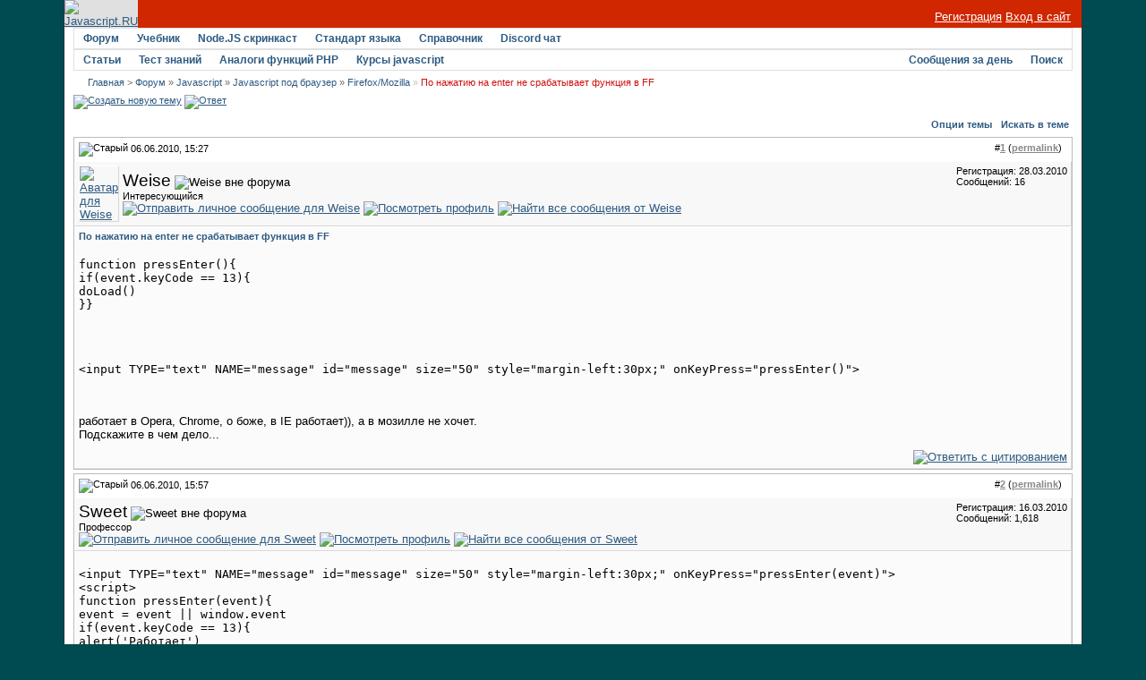

--- FILE ---
content_type: text/html; charset=utf-8
request_url: https://javascript.ru/forum/css-html-firefox-mizilla/9800-po-nazhatiyu-na-enter-ne-srabatyvaet-funkciya-v-ff.html
body_size: 9404
content:
<!DOCTYPE html PUBLIC "-//W3C//DTD XHTML 1.0 Transitional//EN" "http://www.w3.org/TR/xhtml1/DTD/xhtml1-transitional.dtd">
<html xmlns="http://www.w3.org/1999/xhtml" dir="ltr" lang="ru">
<head>
<base href="https://javascript.ru/forum/" />
	
<meta name="keywords" content="По,нажатию,на,enter,не,срабатывает,функция,в,FF,По нажатию на enter не срабатывает функция в FF, " />
<meta name="description" content="function pressEnter(){ if(event.keyCode == 13){ doLoad() }} &lt;input TYPE= text NAME= message id= message size= 50 style= margin-left:30px;" />


<link rel="stylesheet" type="text/css" href="https://javascript.ru/forum/clientscript/vbulletin_css/style-97d6914a-00003.css" id="vbulletin_css" />





 


<script type="text/javascript" src="/misc/forum.js"></script>



<!--
<script async src="https://pagead2.googlesyndication.com/pagead/js/adsbygoogle.js?client=ca-pub-6204518652652613"
     crossorigin="anonymous"></script>
-->

<!--
<script type="text/javascript" src="/modules/syntaxhighlighter/sh/scripts/shCore.js"></script>
<script type="text/javascript" src="/modules/syntaxhighlighter/sh/scripts/shBrushCss.js"></script>
<script type="text/javascript" src="/modules/syntaxhighlighter/sh/scripts/shBrushJava.js"></script>
<script type="text/javascript" src="/modules/syntaxhighlighter/sh/scripts/shBrushJScript.js"></script>
<script type="text/javascript" src="/modules/syntaxhighlighter/sh/scripts/shBrushPhp.js"></script>
<script type="text/javascript" src="/modules/syntaxhighlighter/sh/scripts/shBrushPlain.js"></script>
<script type="text/javascript" src="/modules/syntaxhighlighter/sh/scripts/shBrushPython.js"></script>
<script type="text/javascript" src="/modules/syntaxhighlighter/sh/scripts/shBrushXml.js"></script>
<script type="text/javascript" src="/modules/syntaxhighlighter/sh/scripts/shBrushRuby.js"></script>
<script type="text/javascript" src="/modules/syntaxhighlighter/sh/scripts/shBrushErlang.js"></script>
<script type="text/javascript" src="/modules/syntaxhighlighter/sh/scripts/shBrushAS3.js"></script>
-->

<script type="text/javascript" src="/modules/syntaxhighlighter/sh/scripts/syntaxhighlighter.min.js"></script>
<script type="text/javascript">
  $(function() { SyntaxHighlighter.highlight() })
  </script>

<style type="text/css" media="all">@import "/modules/syntaxhighlighter/sh/styles/shCore.css";</style>
<style type="text/css" media="all">@import "/modules/syntaxhighlighter/sh/styles/shThemeDefault.css";</style>
<style type="text/css" media="all">@import "/themes/defaultangy/jquery.alerts.css";</style>

<script type="text/javascript"><!-- // hide from W3C validator

var SESSIONURL = "s=621278396142197da8dba46c1b738753&";
var IMGDIR_MISC = "/forum/images/ca_serenity/misc";
var vb_disable_ajax = parseInt("0", 10);
// --></script>


<link rel="alternate" type="application/rss+xml" title="Javascript-форум RSS Feed" href="https://javascript.ru/forum/external.php?type=RSS2" />

<link rel="alternate" type="application/rss+xml" title="Javascript-форум - Firefox/Mozilla - RSS Feed" href="https://javascript.ru/forum/external.php?type=RSS2&amp;forumids=32" />


<script>
window._gaq =  []
_gaq.push(['_setAccount', 'UA-2056213-10']);
_gaq.push(["_addOrganic", "go.mail.ru","q"])
_gaq.push(["_addOrganic", "nova.rambler.ru","query"])
_gaq.push(["_addOrganic", "nigma.ru", "s"])
_gaq.push(["_addOrganic", "blogs.yandex.ru", "text", true])
_gaq.push(["_addOrganic", "webalta.ru", "q"])
_gaq.push(["_addOrganic", "aport.ru", "r"])
_gaq.push(["_addOrganic", "akavita.by", "z"])
_gaq.push(["_addOrganic", "meta.ua", "q"])
_gaq.push(["_addOrganic", "bigmir.net", "q"])
_gaq.push(["_addOrganic", "tut.by", "query"])
_gaq.push(["_addOrganic", "all.by", "query"])
_gaq.push(["_addOrganic", "i.ua", "q"])
_gaq.push(["_addOrganic", "online.ua", "q"])
_gaq.push(["_addOrganic", "a.ua", "s"])
_gaq.push(["_addOrganic", "ukr.net", "search_query"])
_gaq.push(["_addOrganic", "search.com.ua", "q"])
_gaq.push(["_addOrganic", "search.ua", "query"])
_gaq.push(["_addOrganic", "poisk.ru", "text"])
_gaq.push(["_addOrganic", "km.ru", "sq"])
_gaq.push(["_addOrganic", "liveinternet.ru", "ask"])
_gaq.push(["_addOrganic", "quintura.ru", "request"])
_gaq.push(["_addOrganic", "search.qip.ru","query"])
_gaq.push(["_addOrganic", "gde.ru","keywords"])
_gaq.push(["_addOrganic", "search.ukr.net","search_query"])
_gaq.push(["_addOrganic", "gogo.ru","q"])
_gaq.push(['_trackPageview']);
_gaq.push(['_trackPageLoadTime']);
</script>

<script type="text/javascript">
var ga = document.createElement('script')
ga.src = location.protocol+'//www.google-analytics.com/ga.js'
ga.async = true
document.getElementsByTagName('head')[0].appendChild(ga)
</script>

	<title>По нажатию на enter не срабатывает функция в FF - Javascript-форум</title>
	<script type="text/javascript" src="https://javascript.ru/forum/clientscript/vbulletin_post_loader.js?v=367"></script>
</head>
<body onload="">
<div id="wrapper">
<a name="top"></a>
<table width="960" cellpadding="0" cellspacing="0" align="center" id="maintable">
<tr>
	<td id="maintable-first">

<!-- header table --><table border="0" cellspacing="0" cellpadding="0" class="header-table" width="100%">
	<tr>
		<td align="left"><a href="/"><img src="/forum/images/ca_serenity/misc/logo.gif" border="0" alt="Javascript.RU" /></a></td>
		<td align="right" valign="bottom" width="100%" nowrap="nowrap" class="header-table-login">

		
                <a href="/forum/register.php" style="color:white">Регистрация</a> <a href="/forum/clogin.php" style="color:white">Вход в сайт</a>
			

		</td>
	</tr>
	</table><!-- / header table --></td>
</tr>
<tr>
	<td class="maintable-content"><!-- content table --><table border="0" width="100%" cellpadding="0" cellspacing="0" align="center">
<tr>
	<td class="content-row">

<!-- nav buttons bar -->
<table border="0" width="100%" cellpadding="0" cellspacing="0" align="center">
<tr>
	<td class="navbar-row" align="center"><table cellspacing="0" width="100%" align="center" class="navbar-row-table">
	<tr align="center" class="vbmenu_dark">


<td class="vbmenu_control"><h1><a href="/forum/">Форум</a></h1>
</td>

<td class="vbmenu_control"><a href="https://learn.javascript.ru/">Учебник</a>
</td>


<td class="vbmenu_control"><a href="https://learn.javascript.ru/nodejs-screencast">Node.JS скринкаст</a>
</td>


<td class="vbmenu_control"><a href="http://es5.javascript.ru">Стандарт языка</a>
</td>

<td class="vbmenu_control"><h1><a href="/manual">Справочник</a></h1>
</td>

<td class="vbmenu_control"><h1><a href="https://discord.gg/X8yWNWpTQs">Discord чат</a></h1>
</td>


		
		<td width="100%">&nbsp;</td>
		


</tr>
</table>
<table cellspacing="0" width="100%" align="center" class="navbar-row-table">
<tr align="center" class="vbmenu_dark">


<td class="vbmenu_control"><a href="/doctree">Статьи</a>
</td>

<td class="vbmenu_control"><a href="https://learn.javascript.ru/quiz">Тест знаний</a>
</td>


<td class="vbmenu_control"><a href="/php">Аналоги функций PHP</a>
</td>


<!--
<td class="vbmenu_control"><a href="http://chat.mibbit.com/?server=utf8.rusnet.org.ru:7770&channel=%23javascript&nick=JsGuest">Онлайн-чат</a>
</td>
-->


<td class="vbmenu_control"><h1><a href="/courses" ><span>Курсы javascript</span></a>
</h1></td>

<!--
<td class="vbmenu_control"><h1><a href="/ajax">AJAX</a></h1>
</td>
-->

<td width="100%">&nbsp;</td>

 

				
			
				
				<td class="vbmenu_control"><a href="/forum/search.php?do=getdaily" accesskey="2">Сообщения за день</a></td>
				
				<td id="navbar_search" class="vbmenu_control"><a href="/forum/search.php" accesskey="4" rel="nofollow">Поиск</a> <script type="text/javascript"> vbmenu_register("navbar_search"); </script></td>
			
			
		

		
	</tr>
	</table></td>
</tr>
</table>
<!-- content table -->
<!-- open content container -->
<table border="0" width="100%" cellpadding="0" cellspacing="0" align="center">
<tr>
	<td class="content-row" valign="top">




<!--noindex-->
<!-- NAVBAR POPUP MENUS -->
	
	
	<!-- header quick search form -->
	<div class="vbmenu_popup" id="navbar_search_menu" style="display:none">
		<table cellpadding="4" cellspacing="1" border="0">
		<tr>
			<td class="thead">Поиск по форуму</td>
		</tr>
		<tr>
			<td class="vbmenu_option" title="nohilite">
				<form action="/forum/search.php?do=process" method="post">
					<input type="hidden" name="do" value="process" />
					<input type="hidden" name="quicksearch" value="1" />
					<input type="hidden" name="childforums" value="1" />
					<input type="hidden" name="exactname" value="1" />
					<input type="hidden" name="s" value="621278396142197da8dba46c1b738753" />
					<div><input type="text" class="bginput" name="query" size="25" tabindex="1001" /><input type="submit" class="button" value="Вперёд" tabindex="1004" /></div>
					<div style="margin-top:4px">
						<label for="rb_nb_sp0"><input type="radio" name="showposts" value="0" id="rb_nb_sp0" tabindex="1002" checked="checked" />Отображать темы</label>
						&nbsp;
						<label for="rb_nb_sp1"><input type="radio" name="showposts" value="1" id="rb_nb_sp1" tabindex="1003" />Отображать сообщения</label>
					</div>					
				</form>
			</td>
		</tr>
		<tr>
			<td class="vbmenu_option"><a href="/forum/search.php" accesskey="4" rel="nofollow">Расширенный поиск</a></td>
		</tr>
		
		</table>
	</div>
	<!-- / header quick search form -->
	

	
<!-- / NAVBAR POPUP MENUS -->

<!-- PAGENAV POPUP -->

	<div class="vbmenu_popup" id="pagenav_menu" style="display:none">
		<table cellpadding="4" cellspacing="1" border="0">
		<tr>
			<td class="thead" nowrap="nowrap">К странице...</td>
		</tr>
		<tr>
			<td class="vbmenu_option" title="nohilite">
			<form action="https://javascript.ru/forum/" method="get" onsubmit="return this.gotopage()" id="pagenav_form">
				<input type="text" class="bginput" id="pagenav_itxt" style="font-size:11px" size="4" />
				<input type="button" class="button" id="pagenav_ibtn" value="Вперёд" />
			</form>
			</td>
		</tr>
		</table>
	</div>

<!-- / PAGENAV POPUP -->
<!--/noindex-->


<!-- trade-links -->




<!-- breadcrumb -->
<div id="navbar-row">

	<div class="navbar navbar-top"><a href="https://javascript.ru/" accesskey="1">Главная</a> 


 <span class="navbar">&gt; <a href="https://javascript.ru/forum/" accesskey="1">Форум</a></span>


	<span class="navbar">&raquo; <a href="https://javascript.ru/forum/javascript/">Javascript</a></span>


	<span class="navbar">&raquo; <a href="https://javascript.ru/forum/css-html/">Javascript под  браузер</a></span>


	<span class="navbar">&raquo; <a href="https://javascript.ru/forum/css-html-firefox-mizilla/">Firefox/Mozilla</a></span>

 &raquo;
<strong>
	По нажатию на enter не срабатывает функция в FF

</strong>

</div>

</div>
<br class="spacer8" />



<!-- / breadcrumb -->

<!-- pm notification -->

<!-- / pm notification -->





<!-- // Start Welcome Headers // -->
<!-- google_ad_section_start(weight=ignore) -->

<!-- google_ad_section_end -->
<!-- // End Welcome Headers // -->

	



<a name="poststop" id="poststop"></a>





<!-- controls above postbits -->
<table cellpadding="0" cellspacing="0" border="0" width="100%" style="margin-bottom:3px">
<tr valign="bottom">
	
		<td class="smallfont">


<a href="https://javascript.ru/forum/newthread.php?do=newthread&amp;f=32" rel="nofollow"><img src="/forum/images/ca_serenity/buttons/newthread.gif" alt="Создать новую тему" border="0" /></a>

<a href="https://javascript.ru/forum/newreply.php?do=newreply&amp;noquote=1&amp;p=58113" rel="nofollow"><img src="/forum/images/ca_serenity/buttons/reply.gif" alt="Ответ" border="0" /></a>


</td>
	
	
</tr>
</table>
<!-- / controls above postbits -->

<!-- toolbar -->
<table class="tcat-rounded" cellpadding="0" cellspacing="0" border="0" width="100%" align="center">
	<tr>
		<td width="25" class="tcat-rounded-left"><img src="https://javascript.ru/forum/images/ca_serenity/misc/spacer.gif" width="25" height="27" border="0" alt="" /></td>

	<td class="tcat" width="100%">
		<div class="smallfont">
		
		&nbsp;
		</div>
	</td>
	<td class="vbmenu_control" id="threadtools" nowrap="nowrap">
		<a rel="nofollow" href="https://javascript.ru/forum/css-html-firefox-mizilla/9800-po-nazhatiyu-na-enter-ne-srabatyvaet-funkciya-v-ff.html?nojs=1#goto_threadtools">Опции темы</a>
		<script type="text/javascript"> vbmenu_register("threadtools"); </script>
	</td>
	
		<td class="vbmenu_control" id="threadsearch" nowrap="nowrap">
			<a rel="nofollow" href="https://javascript.ru/forum/css-html-firefox-mizilla/9800-po-nazhatiyu-na-enter-ne-srabatyvaet-funkciya-v-ff.html?nojs=1#goto_threadsearch">Искать в теме</a>
			<script type="text/javascript"> vbmenu_register("threadsearch"); </script>
		</td>
	
	
	

		<td width="10" class="tcat-rounded-right"><img src="https://javascript.ru/forum/images/ca_serenity/misc/spacer.gif" width="10" height="27" border="0" alt="" /></td>
	</tr>
</table>
<!-- / toolbar -->



<!-- end content table -->
	</td>
</tr>
</table>
<!-- / close content container -->
<!-- / end content table -->





<div id="posts"><!-- post #58113 -->

	<!-- open content container -->
<table border="0" width="100%" cellpadding="0" cellspacing="0" align="center">
<tr>
	<td class="content-row" valign="top">

	<div id="edit58113" style="padding:0px 0px 4px 0px">
	<!-- this is not the last post shown on the page -->	



<table class="tborder" width="100%" id="post58113" cellpadding="4" cellspacing="0" border="0" align="center">
<tr>
	<td class="thead" >
		<div class="normal" style="float:right">
			&nbsp;
			#<a href="https://javascript.ru/forum/58113-post1.html" target="new"  id="postcount58113" name="1"><strong>1</strong></a> (<b><a href="/forum/css-html-firefox-mizilla/9800-po-nazhatiyu-na-enter-ne-srabatyvaet-funkciya-v-ff.html#post58113" title="Link to this Post">permalink</a></b>) &nbsp;
			
		</div>
		
		<div class="normal">
			<!-- status icon and date -->
			<a name="post58113"><img class="inlineimg" src="/forum/images/ca_serenity/statusicon/post_old.gif" alt="Старый" border="0" /></a>


			
				06.06.2010, 15:27
			
			
			<!-- / status icon and date -->
		</div>
	</td>
</tr>
<tr>
	<td class="alt2" style="padding:0px">
		<!-- user info -->
		<table cellpadding="0" cellspacing="4" border="0" width="100%">
		<tr>
			<td class="alt2"><a rel="nofollow" href="https://javascript.ru/forum/members/6577-weise/"><img src="https://javascript.ru/forum/image.php?u=6577&amp;dateline=1269787049" width="80" height="80" alt="Аватар для Weise" border="0" /></a></td>
			<td nowrap="nowrap">
			
				<div>
					


  <a class="bigusername">Weise</a>
                


					
					<img class="inlineimg" src="/forum/images/ca_serenity/statusicon/user_offline.gif" alt="Weise вне форума" border="0" />




					
				</div>
				
				<div class="smallfont">Интересующийся</div>
				
				
				
				





	


<a href="https://javascript.ru/forum/private.php?do=newpm&amp;u=6577" rel="nofollow">
<img title="Отправить личное сообщение для Weise"
alt="Отправить личное сообщение для Weise" border="0" src="/forum/images/ca_serenity/buttons/sendpm_blue.gif"/></a>



<a href="https://javascript.ru/forum/members/6577-weise/" rel="nofollow">
<img title="Посмотреть профиль" alt="Посмотреть профиль" src="/forum/images/ca_serenity/buttons/profile_blue.gif" border="0"/></a>





<a href="https://javascript.ru/forum/search.php?do=finduser&amp;u=6577" rel="nofollow"><img title="Найти все сообщения от Weise"
alt="Найти все сообщения от Weise" border="0" src="/forum/images/ca_serenity/buttons/find_blue.gif"/></a>



			</td>
			<td width="100%">&nbsp;</td>
			<td valign="top" nowrap="nowrap">
				
				<div class="smallfont">
					<div>Регистрация: 28.03.2010</div>
					
					
					<div>
						Сообщений: 16
					</div>
					

					

<br/>

			
<div>
		
</div>
		</div>

		

			</td>
		</tr>
		</table>
		<!-- / user info -->
	</td>
</tr>
<tr>
	<td class="alt1" id="td_post_58113">
	<!-- message, attachments, sig -->
	
		

		
			<!-- icon and title -->
			<div class="smallfont post-title">
				<strong>По нажатию на enter не срабатывает функция в FF</strong>
			</div>
			<!-- / icon and title -->
		
		
		<!-- message -->
		<div id="post_message_58113"><pre class="source brush:js">
function pressEnter(){
if(event.keyCode == 13){
doLoad()
}}
</pre><br />
<br />
<pre class="source brush:html;light:true">
&lt;input TYPE="text" NAME="message" id="message" size="50" style="margin-left:30px;" onKeyPress="pressEnter()"&gt;
</pre><br />
<br />
работает в Opera, Chrome, о боже, в IE работает)), а в мозилле не хочет.<br />
Подскажите в чем дело...</div>
		<!-- / message -->
	
		
		
		

		

		

		
	
		<div style="margin-top: 10px" align="right" class="post-bottom">
			
			
	
			
			<!-- controls -->
			
			
			
				<a href="https://javascript.ru/forum/newreply.php?do=newreply&amp;p=58113" rel="nofollow"><img src="/forum/images/ca_serenity/buttons/quote.gif" alt="Ответить с цитированием" border="0" /></a>
			



			
			
			
			
			
				
			
			
			<!-- / controls -->
		</div>
		
	<!-- message, attachments, sig -->
	
	</td>
</tr>
</table>





	</div>
		</td>
</tr>
</table>
<!-- / close content container -->

<!-- / post #58113 --><!-- post #58117 -->

	<!-- open content container -->
<table border="0" width="100%" cellpadding="0" cellspacing="0" align="center">
<tr>
	<td class="content-row" valign="top">

	<div id="edit58117" style="padding:0px 0px 4px 0px">
	<!-- this is not the last post shown on the page -->	



<table class="tborder" width="100%" id="post58117" cellpadding="4" cellspacing="0" border="0" align="center">
<tr>
	<td class="thead" >
		<div class="normal" style="float:right">
			&nbsp;
			#<a href="https://javascript.ru/forum/58117-post2.html" target="new"  id="postcount58117" name="2"><strong>2</strong></a> (<b><a href="/forum/css-html-firefox-mizilla/9800-po-nazhatiyu-na-enter-ne-srabatyvaet-funkciya-v-ff.html#post58117" title="Link to this Post">permalink</a></b>) &nbsp;
			
		</div>
		
		<div class="normal">
			<!-- status icon and date -->
			<a name="post58117"><img class="inlineimg" src="/forum/images/ca_serenity/statusicon/post_old.gif" alt="Старый" border="0" /></a>


			
				06.06.2010, 15:57
			
			
			<!-- / status icon and date -->
		</div>
	</td>
</tr>
<tr>
	<td class="alt2" style="padding:0px">
		<!-- user info -->
		<table cellpadding="0" cellspacing="4" border="0" width="100%">
		<tr>
			
			<td nowrap="nowrap">
			
				<div>
					


  <a class="bigusername">Sweet</a>
                


					
					<img class="inlineimg" src="/forum/images/ca_serenity/statusicon/user_offline.gif" alt="Sweet вне форума" border="0" />




					
				</div>
				
				<div class="smallfont">Профессор</div>
				
				
				
				





	


<a href="https://javascript.ru/forum/private.php?do=newpm&amp;u=6340" rel="nofollow">
<img title="Отправить личное сообщение для Sweet"
alt="Отправить личное сообщение для Sweet" border="0" src="/forum/images/ca_serenity/buttons/sendpm_blue.gif"/></a>



<a href="https://javascript.ru/forum/members/6340-sweet/" rel="nofollow">
<img title="Посмотреть профиль" alt="Посмотреть профиль" src="/forum/images/ca_serenity/buttons/profile_blue.gif" border="0"/></a>





<a href="https://javascript.ru/forum/search.php?do=finduser&amp;u=6340" rel="nofollow"><img title="Найти все сообщения от Sweet"
alt="Найти все сообщения от Sweet" border="0" src="/forum/images/ca_serenity/buttons/find_blue.gif"/></a>



			</td>
			<td width="100%">&nbsp;</td>
			<td valign="top" nowrap="nowrap">
				
				<div class="smallfont">
					<div>Регистрация: 16.03.2010</div>
					
					
					<div>
						Сообщений: 1,618
					</div>
					

					

<br/>

			
<div>
		
</div>
		</div>

		

			</td>
		</tr>
		</table>
		<!-- / user info -->
	</td>
</tr>
<tr>
	<td class="alt1" id="td_post_58117">
	<!-- message, attachments, sig -->
	
		

		
		
		<!-- message -->
		<div id="post_message_58117"><pre class="source brush:html;run:true">
&lt;input TYPE="text" NAME="message" id="message" size="50" style="margin-left:30px;" onKeyPress="pressEnter(event)"&gt;
&lt;script&gt;
function pressEnter(event){
event = event || window.event
if(event.keyCode == 13){
alert('Работает')
}
}
&lt;/script&gt;
</pre><br />
<br />
Кстати, раз уж делается через onKeyPress в теге, не проще ли так:<br />
<pre class="source brush:html;run:true">
&lt;input TYPE="text" NAME="message" id="message" size="50" style="margin-left:30px;" onKeyPress="if(event.keyCode == 13) alert('Работает')"&gt;
</pre></div>
		<!-- / message -->
	
		
		
		

		

		

		
		<!-- edit note -->
			<div class="smallfont">			<hr size="1" style="color:#E1E1E1" />
				<em>
				Последний раз редактировалось Sweet, 06.06.2010 в <span class="time">17:57</span>.
				
				</em>
			</div>
		<!-- / edit note -->
		
	
		<div style="margin-top: 10px" align="right" class="post-bottom">
			
			
	
			
			<!-- controls -->
			
			
			
				<a href="https://javascript.ru/forum/newreply.php?do=newreply&amp;p=58117" rel="nofollow"><img src="/forum/images/ca_serenity/buttons/quote.gif" alt="Ответить с цитированием" border="0" /></a>
			



			
			
			
			
			
				
			
			
			<!-- / controls -->
		</div>
		
	<!-- message, attachments, sig -->
	
	</td>
</tr>
</table>





	</div>
		</td>
</tr>
</table>
<!-- / close content container -->

<!-- / post #58117 --><!-- post #58123 -->

	<!-- open content container -->
<table border="0" width="100%" cellpadding="0" cellspacing="0" align="center">
<tr>
	<td class="content-row" valign="top">

	<div id="edit58123" style="padding:0px 0px 4px 0px">
	<!-- this is not the last post shown on the page -->	



<table class="tborder" width="100%" id="post58123" cellpadding="4" cellspacing="0" border="0" align="center">
<tr>
	<td class="thead" >
		<div class="normal" style="float:right">
			&nbsp;
			#<a href="https://javascript.ru/forum/58123-post3.html" target="new"  id="postcount58123" name="3"><strong>3</strong></a> (<b><a href="/forum/css-html-firefox-mizilla/9800-po-nazhatiyu-na-enter-ne-srabatyvaet-funkciya-v-ff.html#post58123" title="Link to this Post">permalink</a></b>) &nbsp;
			
		</div>
		
		<div class="normal">
			<!-- status icon and date -->
			<a name="post58123"><img class="inlineimg" src="/forum/images/ca_serenity/statusicon/post_old.gif" alt="Старый" border="0" /></a>


			
				06.06.2010, 18:09
			
			
			<!-- / status icon and date -->
		</div>
	</td>
</tr>
<tr>
	<td class="alt2" style="padding:0px">
		<!-- user info -->
		<table cellpadding="0" cellspacing="4" border="0" width="100%">
		<tr>
			<td class="alt2"><a rel="nofollow" href="https://javascript.ru/forum/members/6577-weise/"><img src="https://javascript.ru/forum/image.php?u=6577&amp;dateline=1269787049" width="80" height="80" alt="Аватар для Weise" border="0" /></a></td>
			<td nowrap="nowrap">
			
				<div>
					


  <a class="bigusername">Weise</a>
                


					
					<img class="inlineimg" src="/forum/images/ca_serenity/statusicon/user_offline.gif" alt="Weise вне форума" border="0" />




					
				</div>
				
				<div class="smallfont">Интересующийся</div>
				
				
				
				





	


<a href="https://javascript.ru/forum/private.php?do=newpm&amp;u=6577" rel="nofollow">
<img title="Отправить личное сообщение для Weise"
alt="Отправить личное сообщение для Weise" border="0" src="/forum/images/ca_serenity/buttons/sendpm_blue.gif"/></a>



<a href="https://javascript.ru/forum/members/6577-weise/" rel="nofollow">
<img title="Посмотреть профиль" alt="Посмотреть профиль" src="/forum/images/ca_serenity/buttons/profile_blue.gif" border="0"/></a>





<a href="https://javascript.ru/forum/search.php?do=finduser&amp;u=6577" rel="nofollow"><img title="Найти все сообщения от Weise"
alt="Найти все сообщения от Weise" border="0" src="/forum/images/ca_serenity/buttons/find_blue.gif"/></a>



			</td>
			<td width="100%">&nbsp;</td>
			<td valign="top" nowrap="nowrap">
				
				<div class="smallfont">
					<div>Регистрация: 28.03.2010</div>
					
					
					<div>
						Сообщений: 16
					</div>
					

					

<br/>

			
<div>
		
</div>
		</div>

		

			</td>
		</tr>
		</table>
		<!-- / user info -->
	</td>
</tr>
<tr>
	<td class="alt1" id="td_post_58123">
	<!-- message, attachments, sig -->
	
		

		
		
		<!-- message -->
		<div id="post_message_58123"><b>Sweet</b>,<br />
 Спасибо!</div>
		<!-- / message -->
	
		
		
		

		

		

		
	
		<div style="margin-top: 10px" align="right" class="post-bottom">
			
			
	
			
			<!-- controls -->
			
			
			
				<a href="https://javascript.ru/forum/newreply.php?do=newreply&amp;p=58123" rel="nofollow"><img src="/forum/images/ca_serenity/buttons/quote.gif" alt="Ответить с цитированием" border="0" /></a>
			



			
			
			
			
			
				
			
			
			<!-- / controls -->
		</div>
		
	<!-- message, attachments, sig -->
	
	</td>
</tr>
</table>





	</div>
		</td>
</tr>
</table>
<!-- / close content container -->

<!-- / post #58123 --><!-- post #58151 -->

	<!-- open content container -->
<table border="0" width="100%" cellpadding="0" cellspacing="0" align="center">
<tr>
	<td class="content-row" valign="top">

	<div id="edit58151" style="padding:0px 0px 4px 0px">
	<!-- this is not the last post shown on the page -->	



<table class="tborder" width="100%" id="post58151" cellpadding="4" cellspacing="0" border="0" align="center">
<tr>
	<td class="thead" >
		<div class="normal" style="float:right">
			&nbsp;
			#<a href="https://javascript.ru/forum/58151-post4.html" target="new"  id="postcount58151" name="4"><strong>4</strong></a> (<b><a href="/forum/css-html-firefox-mizilla/9800-po-nazhatiyu-na-enter-ne-srabatyvaet-funkciya-v-ff.html#post58151" title="Link to this Post">permalink</a></b>) &nbsp;
			
		</div>
		
		<div class="normal">
			<!-- status icon and date -->
			<a name="post58151"><img class="inlineimg" src="/forum/images/ca_serenity/statusicon/post_old.gif" alt="Старый" border="0" /></a>


			
				06.06.2010, 21:36
			
			
			<!-- / status icon and date -->
		</div>
	</td>
</tr>
<tr>
	<td class="alt2" style="padding:0px">
		<!-- user info -->
		<table cellpadding="0" cellspacing="4" border="0" width="100%">
		<tr>
			<td class="alt2"><a rel="nofollow" href="https://javascript.ru/forum/members/7056-trikadin/"><img src="https://javascript.ru/forum/image.php?u=7056&amp;dateline=1455624363" width="73" height="80" alt="Аватар для trikadin" border="0" /></a></td>
			<td nowrap="nowrap">
			
				<div>
					


  <a class="bigusername">trikadin</a>
                


					
					<img class="inlineimg" src="/forum/images/ca_serenity/statusicon/user_offline.gif" alt="trikadin вне форума" border="0" />




					
				</div>
				
				<div class="smallfont">Модератор</div>
				
				
				
				





	


<a href="https://javascript.ru/forum/private.php?do=newpm&amp;u=7056" rel="nofollow">
<img title="Отправить личное сообщение для trikadin"
alt="Отправить личное сообщение для trikadin" border="0" src="/forum/images/ca_serenity/buttons/sendpm_blue.gif"/></a>



<a href="https://javascript.ru/forum/members/7056-trikadin/" rel="nofollow">
<img title="Посмотреть профиль" alt="Посмотреть профиль" src="/forum/images/ca_serenity/buttons/profile_blue.gif" border="0"/></a>





<a href="https://javascript.ru/forum/search.php?do=finduser&amp;u=7056" rel="nofollow"><img title="Найти все сообщения от trikadin"
alt="Найти все сообщения от trikadin" border="0" src="/forum/images/ca_serenity/buttons/find_blue.gif"/></a>



			</td>
			<td width="100%">&nbsp;</td>
			<td valign="top" nowrap="nowrap">
				
				<div class="smallfont">
					<div>Регистрация: 27.04.2010</div>
					
					
					<div>
						Сообщений: 3,417
					</div>
					

					

<br/>

			
<div>
		
</div>
		</div>

		

			</td>
		</tr>
		</table>
		<!-- / user info -->
	</td>
</tr>
<tr>
	<td class="alt1" id="td_post_58151">
	<!-- message, attachments, sig -->
	
		

		
		
		<!-- message -->
		<div id="post_message_58151">Хаха, <b>Sweet</b>, ни один, ни второй пример у меня в файерфоксе не заработали))</div>
		<!-- / message -->
	
		
		
		

		

		

		
	
		<div style="margin-top: 10px" align="right" class="post-bottom">
			
			
	
			
			<!-- controls -->
			
			
			
				<a href="https://javascript.ru/forum/newreply.php?do=newreply&amp;p=58151" rel="nofollow"><img src="/forum/images/ca_serenity/buttons/quote.gif" alt="Ответить с цитированием" border="0" /></a>
			



			
			
			
			
			
				
			
			
			<!-- / controls -->
		</div>
		
	<!-- message, attachments, sig -->
	
	</td>
</tr>
</table>





	</div>
		</td>
</tr>
</table>
<!-- / close content container -->

<!-- / post #58151 --><!-- post #58153 -->

	<!-- open content container -->
<table border="0" width="100%" cellpadding="0" cellspacing="0" align="center">
<tr>
	<td class="content-row" valign="top">

	<div id="edit58153" style="padding:0px 0px 4px 0px">
	<!-- this is not the last post shown on the page -->	



<table class="tborder" width="100%" id="post58153" cellpadding="4" cellspacing="0" border="0" align="center">
<tr>
	<td class="thead" >
		<div class="normal" style="float:right">
			&nbsp;
			#<a href="https://javascript.ru/forum/58153-post5.html" target="new"  id="postcount58153" name="5"><strong>5</strong></a> (<b><a href="/forum/css-html-firefox-mizilla/9800-po-nazhatiyu-na-enter-ne-srabatyvaet-funkciya-v-ff.html#post58153" title="Link to this Post">permalink</a></b>) &nbsp;
			
		</div>
		
		<div class="normal">
			<!-- status icon and date -->
			<a name="post58153"><img class="inlineimg" src="/forum/images/ca_serenity/statusicon/post_old.gif" alt="Старый" border="0" /></a>


			
				06.06.2010, 21:58
			
			
			<!-- / status icon and date -->
		</div>
	</td>
</tr>
<tr>
	<td class="alt2" style="padding:0px">
		<!-- user info -->
		<table cellpadding="0" cellspacing="4" border="0" width="100%">
		<tr>
			<td class="alt2"><a rel="nofollow" href="https://javascript.ru/forum/members/6577-weise/"><img src="https://javascript.ru/forum/image.php?u=6577&amp;dateline=1269787049" width="80" height="80" alt="Аватар для Weise" border="0" /></a></td>
			<td nowrap="nowrap">
			
				<div>
					


  <a class="bigusername">Weise</a>
                


					
					<img class="inlineimg" src="/forum/images/ca_serenity/statusicon/user_offline.gif" alt="Weise вне форума" border="0" />




					
				</div>
				
				<div class="smallfont">Интересующийся</div>
				
				
				
				





	


<a href="https://javascript.ru/forum/private.php?do=newpm&amp;u=6577" rel="nofollow">
<img title="Отправить личное сообщение для Weise"
alt="Отправить личное сообщение для Weise" border="0" src="/forum/images/ca_serenity/buttons/sendpm_blue.gif"/></a>



<a href="https://javascript.ru/forum/members/6577-weise/" rel="nofollow">
<img title="Посмотреть профиль" alt="Посмотреть профиль" src="/forum/images/ca_serenity/buttons/profile_blue.gif" border="0"/></a>





<a href="https://javascript.ru/forum/search.php?do=finduser&amp;u=6577" rel="nofollow"><img title="Найти все сообщения от Weise"
alt="Найти все сообщения от Weise" border="0" src="/forum/images/ca_serenity/buttons/find_blue.gif"/></a>



			</td>
			<td width="100%">&nbsp;</td>
			<td valign="top" nowrap="nowrap">
				
				<div class="smallfont">
					<div>Регистрация: 28.03.2010</div>
					
					
					<div>
						Сообщений: 16
					</div>
					

					

<br/>

			
<div>
		
</div>
		</div>

		

			</td>
		</tr>
		</table>
		<!-- / user info -->
	</td>
</tr>
<tr>
	<td class="alt1" id="td_post_58153">
	<!-- message, attachments, sig -->
	
		

		
		
		<!-- message -->
		<div id="post_message_58153"><b>trikadin</b>,<br />
 все работает, первый пример поставил на сайте, работает!<br />
<br />
Кнопочку &quot;Посмотреть&quot; нажми<img src="https://javascript.ru/forum/images/smilies/wink.gif" border="0" alt="" title="" class="inlineimg" /></div>
		<!-- / message -->
	
		
		
		

		

		

		
	
		<div style="margin-top: 10px" align="right" class="post-bottom">
			
			
	
			
			<!-- controls -->
			
			
			
				<a href="https://javascript.ru/forum/newreply.php?do=newreply&amp;p=58153" rel="nofollow"><img src="/forum/images/ca_serenity/buttons/quote.gif" alt="Ответить с цитированием" border="0" /></a>
			



			
			
			
			
			
				
			
			
			<!-- / controls -->
		</div>
		
	<!-- message, attachments, sig -->
	
	</td>
</tr>
</table>





	</div>
		</td>
</tr>
</table>
<!-- / close content container -->

<!-- / post #58153 --><!-- post #58155 -->

	<!-- open content container -->
<table border="0" width="100%" cellpadding="0" cellspacing="0" align="center">
<tr>
	<td class="content-row" valign="top">

	<div id="edit58155" style="padding:0px 0px 4px 0px">
	<!-- this is not the last post shown on the page -->	



<table class="tborder" width="100%" id="post58155" cellpadding="4" cellspacing="0" border="0" align="center">
<tr>
	<td class="thead" >
		<div class="normal" style="float:right">
			&nbsp;
			#<a href="https://javascript.ru/forum/58155-post6.html" target="new"  id="postcount58155" name="6"><strong>6</strong></a> (<b><a href="/forum/css-html-firefox-mizilla/9800-po-nazhatiyu-na-enter-ne-srabatyvaet-funkciya-v-ff.html#post58155" title="Link to this Post">permalink</a></b>) &nbsp;
			
		</div>
		
		<div class="normal">
			<!-- status icon and date -->
			<a name="post58155"><img class="inlineimg" src="/forum/images/ca_serenity/statusicon/post_old.gif" alt="Старый" border="0" /></a>


			
				06.06.2010, 22:17
			
			
			<!-- / status icon and date -->
		</div>
	</td>
</tr>
<tr>
	<td class="alt2" style="padding:0px">
		<!-- user info -->
		<table cellpadding="0" cellspacing="4" border="0" width="100%">
		<tr>
			
			<td nowrap="nowrap">
			
				<div>
					


  <a class="bigusername">Sweet</a>
                


					
					<img class="inlineimg" src="/forum/images/ca_serenity/statusicon/user_offline.gif" alt="Sweet вне форума" border="0" />




					
				</div>
				
				<div class="smallfont">Профессор</div>
				
				
				
				





	


<a href="https://javascript.ru/forum/private.php?do=newpm&amp;u=6340" rel="nofollow">
<img title="Отправить личное сообщение для Sweet"
alt="Отправить личное сообщение для Sweet" border="0" src="/forum/images/ca_serenity/buttons/sendpm_blue.gif"/></a>



<a href="https://javascript.ru/forum/members/6340-sweet/" rel="nofollow">
<img title="Посмотреть профиль" alt="Посмотреть профиль" src="/forum/images/ca_serenity/buttons/profile_blue.gif" border="0"/></a>





<a href="https://javascript.ru/forum/search.php?do=finduser&amp;u=6340" rel="nofollow"><img title="Найти все сообщения от Sweet"
alt="Найти все сообщения от Sweet" border="0" src="/forum/images/ca_serenity/buttons/find_blue.gif"/></a>



			</td>
			<td width="100%">&nbsp;</td>
			<td valign="top" nowrap="nowrap">
				
				<div class="smallfont">
					<div>Регистрация: 16.03.2010</div>
					
					
					<div>
						Сообщений: 1,618
					</div>
					

					

<br/>

			
<div>
		
</div>
		</div>

		

			</td>
		</tr>
		</table>
		<!-- / user info -->
	</td>
</tr>
<tr>
	<td class="alt1" id="td_post_58155">
	<!-- message, attachments, sig -->
	
		

		
		
		<!-- message -->
		<div id="post_message_58155"><table class="bbcode-rounded bbcode-rounded-quote" cellspacing="0">
<tr>
	<td class="bbcode-rounded-header"><div><span></span></div></td>
</tr>
<tr>
	<td class="bbcode-rounded-author">
		
			Сообщение от <strong>trikadin</strong>
			
		
	</td>
</tr>
<tr>
	<td class="bbcode-rounded-content">
		Хаха, Sweet, ни один, ни второй пример у меня в файерфоксе не заработали)
	</td>
</tr>
<tr>
	<td class="bbcode-rounded-footer"><div><span></span></div></td>
</tr>
</table>Все работает, не нужно гнать</div>
		<!-- / message -->
	
		
		
		

		

		

		
	
		<div style="margin-top: 10px" align="right" class="post-bottom">
			
			
	
			
			<!-- controls -->
			
			
			
				<a href="https://javascript.ru/forum/newreply.php?do=newreply&amp;p=58155" rel="nofollow"><img src="/forum/images/ca_serenity/buttons/quote.gif" alt="Ответить с цитированием" border="0" /></a>
			



			
			
			
			
			
				
			
			
			<!-- / controls -->
		</div>
		
	<!-- message, attachments, sig -->
	
	</td>
</tr>
</table>





	</div>
		</td>
</tr>
</table>
<!-- / close content container -->

<!-- / post #58155 --><!-- post #58157 -->

	<!-- open content container -->
<table border="0" width="100%" cellpadding="0" cellspacing="0" align="center">
<tr>
	<td class="content-row" valign="top">

	<div id="edit58157" style="padding:0px 0px 4px 0px">
	<!-- this is not the last post shown on the page -->	



<table class="tborder" width="100%" id="post58157" cellpadding="4" cellspacing="0" border="0" align="center">
<tr>
	<td class="thead" >
		<div class="normal" style="float:right">
			&nbsp;
			#<a href="https://javascript.ru/forum/58157-post7.html" target="new"  id="postcount58157" name="7"><strong>7</strong></a> (<b><a href="/forum/css-html-firefox-mizilla/9800-po-nazhatiyu-na-enter-ne-srabatyvaet-funkciya-v-ff.html#post58157" title="Link to this Post">permalink</a></b>) &nbsp;
			
		</div>
		
		<div class="normal">
			<!-- status icon and date -->
			<a name="post58157"><img class="inlineimg" src="/forum/images/ca_serenity/statusicon/post_old.gif" alt="Старый" border="0" /></a>


			
				06.06.2010, 22:26
			
			
			<!-- / status icon and date -->
		</div>
	</td>
</tr>
<tr>
	<td class="alt2" style="padding:0px">
		<!-- user info -->
		<table cellpadding="0" cellspacing="4" border="0" width="100%">
		<tr>
			<td class="alt2"><a rel="nofollow" href="https://javascript.ru/forum/members/7056-trikadin/"><img src="https://javascript.ru/forum/image.php?u=7056&amp;dateline=1455624363" width="73" height="80" alt="Аватар для trikadin" border="0" /></a></td>
			<td nowrap="nowrap">
			
				<div>
					


  <a class="bigusername">trikadin</a>
                


					
					<img class="inlineimg" src="/forum/images/ca_serenity/statusicon/user_offline.gif" alt="trikadin вне форума" border="0" />




					
				</div>
				
				<div class="smallfont">Модератор</div>
				
				
				
				





	


<a href="https://javascript.ru/forum/private.php?do=newpm&amp;u=7056" rel="nofollow">
<img title="Отправить личное сообщение для trikadin"
alt="Отправить личное сообщение для trikadin" border="0" src="/forum/images/ca_serenity/buttons/sendpm_blue.gif"/></a>



<a href="https://javascript.ru/forum/members/7056-trikadin/" rel="nofollow">
<img title="Посмотреть профиль" alt="Посмотреть профиль" src="/forum/images/ca_serenity/buttons/profile_blue.gif" border="0"/></a>





<a href="https://javascript.ru/forum/search.php?do=finduser&amp;u=7056" rel="nofollow"><img title="Найти все сообщения от trikadin"
alt="Найти все сообщения от trikadin" border="0" src="/forum/images/ca_serenity/buttons/find_blue.gif"/></a>



			</td>
			<td width="100%">&nbsp;</td>
			<td valign="top" nowrap="nowrap">
				
				<div class="smallfont">
					<div>Регистрация: 27.04.2010</div>
					
					
					<div>
						Сообщений: 3,417
					</div>
					

					

<br/>

			
<div>
		
</div>
		</div>

		

			</td>
		</tr>
		</table>
		<!-- / user info -->
	</td>
</tr>
<tr>
	<td class="alt1" id="td_post_58157">
	<!-- message, attachments, sig -->
	
		

		
		
		<!-- message -->
		<div id="post_message_58157">Я не гоню)) Я честно понажимал кнопочки &quot;Посмотреть&quot;, а потом так же честно понажимал по инпутам)) Ни одного алерта &quot;Работает&quot; так и не увидел... <img src="https://javascript.ru/forum/images/smilies/sad.gif" border="0" alt="" title="Sad" class="inlineimg" /> Я сейчас даже проверил специально, вдруг заработало)))<br />
<br />
P.S. Если нужно, то: Mozilla Firefox 3.6.3.</div>
		<!-- / message -->
	
		
		
		

		

		

		
	
		<div style="margin-top: 10px" align="right" class="post-bottom">
			
			
	
			
			<!-- controls -->
			
			
			
				<a href="https://javascript.ru/forum/newreply.php?do=newreply&amp;p=58157" rel="nofollow"><img src="/forum/images/ca_serenity/buttons/quote.gif" alt="Ответить с цитированием" border="0" /></a>
			



			
			
			
			
			
				
			
			
			<!-- / controls -->
		</div>
		
	<!-- message, attachments, sig -->
	
	</td>
</tr>
</table>





	</div>
		</td>
</tr>
</table>
<!-- / close content container -->

<!-- / post #58157 --><!-- post #58158 -->

	<!-- open content container -->
<table border="0" width="100%" cellpadding="0" cellspacing="0" align="center">
<tr>
	<td class="content-row" valign="top">

	<div id="edit58158" style="padding:0px 0px 4px 0px">
	<!-- this is not the last post shown on the page -->	



<table class="tborder" width="100%" id="post58158" cellpadding="4" cellspacing="0" border="0" align="center">
<tr>
	<td class="thead" >
		<div class="normal" style="float:right">
			&nbsp;
			#<a href="https://javascript.ru/forum/58158-post8.html" target="new"  id="postcount58158" name="8"><strong>8</strong></a> (<b><a href="/forum/css-html-firefox-mizilla/9800-po-nazhatiyu-na-enter-ne-srabatyvaet-funkciya-v-ff.html#post58158" title="Link to this Post">permalink</a></b>) &nbsp;
			
		</div>
		
		<div class="normal">
			<!-- status icon and date -->
			<a name="post58158"><img class="inlineimg" src="/forum/images/ca_serenity/statusicon/post_old.gif" alt="Старый" border="0" /></a>


			
				06.06.2010, 22:30
			
			
			<!-- / status icon and date -->
		</div>
	</td>
</tr>
<tr>
	<td class="alt2" style="padding:0px">
		<!-- user info -->
		<table cellpadding="0" cellspacing="4" border="0" width="100%">
		<tr>
			<td class="alt2"><a rel="nofollow" href="https://javascript.ru/forum/members/6577-weise/"><img src="https://javascript.ru/forum/image.php?u=6577&amp;dateline=1269787049" width="80" height="80" alt="Аватар для Weise" border="0" /></a></td>
			<td nowrap="nowrap">
			
				<div>
					


  <a class="bigusername">Weise</a>
                


					
					<img class="inlineimg" src="/forum/images/ca_serenity/statusicon/user_offline.gif" alt="Weise вне форума" border="0" />




					
				</div>
				
				<div class="smallfont">Интересующийся</div>
				
				
				
				





	


<a href="https://javascript.ru/forum/private.php?do=newpm&amp;u=6577" rel="nofollow">
<img title="Отправить личное сообщение для Weise"
alt="Отправить личное сообщение для Weise" border="0" src="/forum/images/ca_serenity/buttons/sendpm_blue.gif"/></a>



<a href="https://javascript.ru/forum/members/6577-weise/" rel="nofollow">
<img title="Посмотреть профиль" alt="Посмотреть профиль" src="/forum/images/ca_serenity/buttons/profile_blue.gif" border="0"/></a>





<a href="https://javascript.ru/forum/search.php?do=finduser&amp;u=6577" rel="nofollow"><img title="Найти все сообщения от Weise"
alt="Найти все сообщения от Weise" border="0" src="/forum/images/ca_serenity/buttons/find_blue.gif"/></a>



			</td>
			<td width="100%">&nbsp;</td>
			<td valign="top" nowrap="nowrap">
				
				<div class="smallfont">
					<div>Регистрация: 28.03.2010</div>
					
					
					<div>
						Сообщений: 16
					</div>
					

					

<br/>

			
<div>
		
</div>
		</div>

		

			</td>
		</tr>
		</table>
		<!-- / user info -->
	</td>
</tr>
<tr>
	<td class="alt1" id="td_post_58158">
	<!-- message, attachments, sig -->
	
		

		
		
		<!-- message -->
		<div id="post_message_58158">У меня эта же Мозилла, и когда оперативы не хватает ей или хз чего, jaxascript не работает) приходиться перезапускать<img src="https://javascript.ru/forum/images/smilies/smile.gif" border="0" alt="" title="" class="inlineimg" /></div>
		<!-- / message -->
	
		
		
		

		

		

		
	
		<div style="margin-top: 10px" align="right" class="post-bottom">
			
			
	
			
			<!-- controls -->
			
			
			
				<a href="https://javascript.ru/forum/newreply.php?do=newreply&amp;p=58158" rel="nofollow"><img src="/forum/images/ca_serenity/buttons/quote.gif" alt="Ответить с цитированием" border="0" /></a>
			



			
			
			
			
			
				
			
			
			<!-- / controls -->
		</div>
		
	<!-- message, attachments, sig -->
	
	</td>
</tr>
</table>





	</div>
		</td>
</tr>
</table>
<!-- / close content container -->

<!-- / post #58158 --><!-- post #58160 -->

	<!-- open content container -->
<table border="0" width="100%" cellpadding="0" cellspacing="0" align="center">
<tr>
	<td class="content-row" valign="top">

	<div id="edit58160" style="padding:0px 0px 4px 0px">
		



<table class="tborder" width="100%" id="post58160" cellpadding="4" cellspacing="0" border="0" align="center">
<tr>
	<td class="thead" >
		<div class="normal" style="float:right">
			&nbsp;
			#<a href="https://javascript.ru/forum/58160-post9.html" target="new"  id="postcount58160" name="9"><strong>9</strong></a> (<b><a href="/forum/css-html-firefox-mizilla/9800-po-nazhatiyu-na-enter-ne-srabatyvaet-funkciya-v-ff.html#post58160" title="Link to this Post">permalink</a></b>) &nbsp;
			
		</div>
		
		<div class="normal">
			<!-- status icon and date -->
			<a name="post58160"><img class="inlineimg" src="/forum/images/ca_serenity/statusicon/post_old.gif" alt="Старый" border="0" /></a>


			
				06.06.2010, 22:36
			
			
			<!-- / status icon and date -->
		</div>
	</td>
</tr>
<tr>
	<td class="alt2" style="padding:0px">
		<!-- user info -->
		<table cellpadding="0" cellspacing="4" border="0" width="100%">
		<tr>
			<td class="alt2"><a rel="nofollow" href="https://javascript.ru/forum/members/7056-trikadin/"><img src="https://javascript.ru/forum/image.php?u=7056&amp;dateline=1455624363" width="73" height="80" alt="Аватар для trikadin" border="0" /></a></td>
			<td nowrap="nowrap">
			
				<div>
					


  <a class="bigusername">trikadin</a>
                


					
					<img class="inlineimg" src="/forum/images/ca_serenity/statusicon/user_offline.gif" alt="trikadin вне форума" border="0" />




					
				</div>
				
				<div class="smallfont">Модератор</div>
				
				
				
				





	


<a href="https://javascript.ru/forum/private.php?do=newpm&amp;u=7056" rel="nofollow">
<img title="Отправить личное сообщение для trikadin"
alt="Отправить личное сообщение для trikadin" border="0" src="/forum/images/ca_serenity/buttons/sendpm_blue.gif"/></a>



<a href="https://javascript.ru/forum/members/7056-trikadin/" rel="nofollow">
<img title="Посмотреть профиль" alt="Посмотреть профиль" src="/forum/images/ca_serenity/buttons/profile_blue.gif" border="0"/></a>





<a href="https://javascript.ru/forum/search.php?do=finduser&amp;u=7056" rel="nofollow"><img title="Найти все сообщения от trikadin"
alt="Найти все сообщения от trikadin" border="0" src="/forum/images/ca_serenity/buttons/find_blue.gif"/></a>



			</td>
			<td width="100%">&nbsp;</td>
			<td valign="top" nowrap="nowrap">
				
				<div class="smallfont">
					<div>Регистрация: 27.04.2010</div>
					
					
					<div>
						Сообщений: 3,417
					</div>
					

					

<br/>

			
<div>
		
</div>
		</div>

		

			</td>
		</tr>
		</table>
		<!-- / user info -->
	</td>
</tr>
<tr>
	<td class="alt1" id="td_post_58160">
	<!-- message, attachments, sig -->
	
		

		
		
		<!-- message -->
		<div id="post_message_58160">Снимаю предъявы. Перезагрузил комп, работает.</div>
		<!-- / message -->
	
		
		
		

		

		

		
	
		<div style="margin-top: 10px" align="right" class="post-bottom">
			
			
	
			
			<!-- controls -->
			
			
			
				<a href="https://javascript.ru/forum/newreply.php?do=newreply&amp;p=58160" rel="nofollow"><img src="/forum/images/ca_serenity/buttons/quote.gif" alt="Ответить с цитированием" border="0" /></a>
			



			
			
			
			
			
				
			
			
			<!-- / controls -->
		</div>
		
	<!-- message, attachments, sig -->
	
	</td>
</tr>
</table>





	</div>
		</td>
</tr>
</table>
<!-- / close content container -->

<!-- / post #58160 --><div id="lastpost"></div></div>

<!-- start content table -->
<!-- open content container -->
<table border="0" width="100%" cellpadding="0" cellspacing="0" align="center">
<tr>
	<td class="content-row" valign="top">

<!-- / start content table -->

<!-- controls below postbits -->
<table cellpadding="0" cellspacing="0" border="0" width="100%">
<tr valign="top">
	
		<td class="smallfont"><a href="https://javascript.ru/forum/newreply.php?do=newreply&amp;noquote=1&amp;p=58160" rel="nofollow"><img src="/forum/images/ca_serenity/buttons/reply.gif" alt="Ответ" border="0" /></a></td>
		
	
</tr>
</table>
<!-- / controls below postbits -->




<br />

<div class="smallfont" align="center">
	<strong>&laquo;</strong>
		<a href="https://javascript.ru/forum/css-html-firefox-mizilla/9780-ne-rabotaet-skript-proverki-formy.html" >Не работает скрипт проверки формы</a>
		|
		<a href="https://javascript.ru/forum/css-html-firefox-mizilla/9830-chto-za-plagin-v-firefoxe.html" >Что за плагин в Firefoxe</a>
	<strong>&raquo;</strong>
</div>


<br />








<!-- currently active users -->

<!-- end currently active users -->


<!-- popup menu contents -->
<br />

<!-- thread tools menu -->
<div class="vbmenu_popup" id="threadtools_menu" style="display:none">
<form action="https://javascript.ru/forum/postings.php?t=9800&amp;pollid=" method="post" name="threadadminform">
	<table cellpadding="4" cellspacing="1" border="0">
	<tr>
		<td class="thead">Опции темы<a name="goto_threadtools"></a></td>
	</tr>
	<tr>
		<td class="vbmenu_option"><img class="inlineimg" src="/forum/images/ca_serenity/buttons/printer.gif" alt="Версия для печати" /> <a href="https://javascript.ru/forum/css-html-firefox-mizilla/9800-po-nazhatiyu-na-enter-ne-srabatyvaet-funkciya-v-ff-print.html" accesskey="3" rel="nofollow">Версия для печати</a></td>
	</tr>
	
	
	


	

	</table>
</form>
</div>
<!-- / thread tools menu -->
<!-- **************************************************** -->


<!-- thread search menu -->
<div class="vbmenu_popup" id="threadsearch_menu" style="display:none">
<form action="https://javascript.ru/forum/search.php?do=process&amp;searchthreadid=9800" method="post">
	<table cellpadding="4" cellspacing="1" border="0">
	<tr>
		<td class="thead">Искать в теме<a name="goto_threadsearch"></a></td>
	</tr>
	<tr>
		<td class="vbmenu_option" title="nohilite">
			<input type="hidden" name="s" value="621278396142197da8dba46c1b738753" />
			<input type="hidden" name="do" value="process" />
			<input type="hidden" name="searchthreadid" value="9800" />
			<input type="text" class="bginput" name="query" size="25" /><input type="submit" class="button" value="Вперёд"  /><br />
		</td>
	</tr>
	<tr>
		<td class="vbmenu_option"><a rel="nofollow" href="https://javascript.ru/forum/search.php?searchthreadid=9800">Расширенный поиск</a></td>
	</tr>
	</table>
</form>
</div>
<!-- / thread search menu -->


<!-- **************************************************** -->



<!-- / popup menu contents -->
<else />
<!-- controls for non-popup browsers -->


<table class="tborder" cellpadding="4" cellspacing="0" border="0" width="100%" align="center" style="border-top-width:0px">
<tr>
	<td class="thead" >Опции темы<a name="goto_threadtools"></a></td>
	<td class="thead">Искать в теме<a name="goto_threadsearch"></a></td>
</tr>
<tr valign="top">
	<td class="alt1" >
	
	<!-- thread tools -->
	<div class="smallfont">
		
			<div><img class="inlineimg" src="/forum/images/ca_serenity/buttons/printer.gif" alt="Версия для печати" vspace="1" /> <a href="https://javascript.ru/forum/css-html-firefox-mizilla/9800-po-nazhatiyu-na-enter-ne-srabatyvaet-funkciya-v-ff-print.html" rel="nofollow">Версия для печати</a></div>
			<div><img class="inlineimg" src="/forum/images/ca_serenity/buttons/sendtofriend.gif" alt="Отправить по электронной почте" vspace="1" /> <a href="https://javascript.ru/forum/sendmessage.php?do=sendtofriend&amp;t=9800" rel="nofollow">Отправить по электронной почте</a></div>
		
		
		
	</div>
	<!-- / thread tools -->
	
	</td>
	
	<td class="alt1">
	
	<!-- search this thread -->
	<form action="https://javascript.ru/forum/search.php?do=process&amp;searchthreadid=9800" method="post">
	<div class="smallfont">
		<input type="hidden" name="s" value="621278396142197da8dba46c1b738753" />
		<input type="hidden" name="do" value="process" />
		<input type="hidden" name="searchthreadid" value="9800" />
		<strong>Искать в теме</strong>:<br />
		<input type="text" class="bginput" name="query" size="20" style="width:175px" /><input type="submit" class="button" value="Вперёд"  /><br />
		<a rel="nofollow" href="https://javascript.ru/forum/search.php?searchthreadid=9800">Расширенный поиск</a>
	</div>
	</form>
	<!-- /  search this thread -->
	
	</td>
	
</tr>

</table>
<br />


<!-- / controls for non-popup browsers -->
</if>

<!-- forum rules and admin links -->
<table cellpadding="0" cellspacing="0" border="0" width="100%" align="center">
<tr valign="bottom">
	<td class="smallfont" align="left">
		
	</td>
	<td class="smallfont" align="right">
		<table cellpadding="0" cellspacing="0" border="0">
		
		<tr>
			<td>
			
			</td>
		</tr>		
		</table>
	</td>
</tr>
</table>
<!-- /forum rules and admin links -->

<br />

<table class="tcat-rounded" cellpadding="0" cellspacing="0" border="0" width="100%" align="center">
	<tr>
		<td width="25" class="tcat-rounded-left"><img src="https://javascript.ru/forum/images/ca_serenity/misc/spacer.gif" width="25" height="27" border="0" alt="" /></td>

		<td class="tcat" width="100%">
			<a style="float:right" href="/forum/css-html-firefox-mizilla/9800-po-nazhatiyu-na-enter-ne-srabatyvaet-funkciya-v-ff.html#top" onclick="return toggle_collapse('similarthreads')"><img id="collapseimg_similarthreads" src="/forum/images/ca_serenity/buttons/collapse_tcat.gif" alt="" border="0" /></a>
			Похожие темы<a name="similarthreads"></a>
		</td>
		<td width="10" class="tcat-rounded-right"><img src="https://javascript.ru/forum/images/ca_serenity/misc/spacer.gif" width="10" height="27" border="0" alt="" /></td>
	</tr>
</table>
<table class="tborder" cellpadding="4" cellspacing="0" border="0" width="100%" align="center" style="border-top-width: 0;">
<tbody id="collapseobj_similarthreads" style="">
<tr class="thead" align="center">
	<td class="thead" width="40%">Тема</td>
	<td class="thead" width="15%" nowrap="nowrap">Автор</td>
	<td class="thead" width="20%">Раздел</td>
	<td class="thead" width="5%">Ответов</td>
	<td class="thead" width="20%">Последнее сообщение</td>
</tr>
<tr>
	<td class="alt1" align="left"><span class="smallfont"><a href="https://javascript.ru/forum/events/6693-ne-srabatyvaet-obrabotchik-window-onload.html" title="">Не срабатывает обработчик window.onload.</a></span></td>
	<td class="alt2" nowrap="nowrap"><span class="smallfont">Alex82</span></td>
	<td class="alt1" nowrap="nowrap"><span class="smallfont">Events/DOM/Window</span></td>
	<td class="alt2" align="center"><span class="smallfont">16</span></td>
	<td class="alt1" align="right"><span class="smallfont">22.02.2013 <span class="time">21:06</span></span></td>
</tr>
<tr>
	<td class="alt1" align="left"><span class="smallfont"><a href="https://javascript.ru/forum/css-html/8174-form-enter-function.html" title="">form + enter + function</a></span></td>
	<td class="alt2" nowrap="nowrap"><span class="smallfont">Basonsan</span></td>
	<td class="alt1" nowrap="nowrap"><span class="smallfont">Javascript под  браузер</span></td>
	<td class="alt2" align="center"><span class="smallfont">13</span></td>
	<td class="alt1" align="right"><span class="smallfont">27.03.2010 <span class="time">13:24</span></span></td>
</tr>
<tr>
	<td class="alt1" align="left"><span class="smallfont"><a href="https://javascript.ru/forum/misc/6301-rekursivnaya-funkciya.html" title="">Рекурсивная функция</a></span></td>
	<td class="alt2" nowrap="nowrap"><span class="smallfont">HellBells</span></td>
	<td class="alt1" nowrap="nowrap"><span class="smallfont">Общие вопросы Javascript</span></td>
	<td class="alt2" align="center"><span class="smallfont">3</span></td>
	<td class="alt1" align="right"><span class="smallfont">23.11.2009 <span class="time">11:23</span></span></td>
</tr>
<tr>
	<td class="alt1" align="left"><span class="smallfont"><a href="https://javascript.ru/forum/misc/5198-funkciya-menyayushhaya-znachenie-input-type-text-value-ne-podkhodit.html" title="">Функция меняющая значение input type text. Value не подходит(</a></span></td>
	<td class="alt2" nowrap="nowrap"><span class="smallfont">Sundog</span></td>
	<td class="alt1" nowrap="nowrap"><span class="smallfont">Общие вопросы Javascript</span></td>
	<td class="alt2" align="center"><span class="smallfont">1</span></td>
	<td class="alt1" align="right"><span class="smallfont">25.09.2009 <span class="time">15:06</span></span></td>
</tr>
<tr>
	<td class="alt1" align="left"><span class="smallfont"><a href="https://javascript.ru/forum/events/3509-otmena-submit-po-nazhatiyu-enter.html" title="">Отмена submit по нажатию Enter</a></span></td>
	<td class="alt2" nowrap="nowrap"><span class="smallfont">Bratok</span></td>
	<td class="alt1" nowrap="nowrap"><span class="smallfont">Events/DOM/Window</span></td>
	<td class="alt2" align="center"><span class="smallfont">1</span></td>
	<td class="alt1" align="right"><span class="smallfont">28.04.2009 <span class="time">05:11</span></span></td>
</tr>

</tbody>
</table>

<br />

<br />

	</td>
</tr>
</table>
<!-- / close content container -->
<!-- /content area table -->
</td></tr>
</table><!-- / content table --></td>
</tr>
<tr>

	<td class="footer-row"><table cellpadding="4" cellspacing="0" border="0" width="100%" class="page" align="center">
<tr>
	
	<td class="tfoot" align="right" width="100%" >

		<div class="smallfont" style="height:31px;line-height:31px;text-align:center">


		

			<strong>
<span style="padding-right: 20px;">&copy; Илья Кантор, 2007-2021</span> 

<a href="/about-project" rel="nofollow">О проекте</a> -

				<a href="https://javascript.ru/contact" rel="nofollow">Обратная связь</a> -
				
				

 
				<a href="/forum/archive/index.php">Архив форума</a> -

				
				<a href="/forum/css-html-firefox-mizilla/9800-po-nazhatiyu-na-enter-ne-srabatyvaet-funkciya-v-ff.html#top" onclick="self.scrollTo(0, 0); return false;">Вверх</a>
			</strong>

		</div>
	</td>
</tr>
<tr>
<td style="text-align:center;color:gray;font-size:12px">



</td>
</tr>
</table><!-- / footer table --></td>
</tr>
</table><!-- / main table -->




<script type="text/javascript" src="/forum/images/ca_serenity/misc/scripts.js"></script>


<script type="text/javascript">vBulletin_init()</script>


</div>

<div style="width:1px;position:absolute;left:-9999px">



<!-- Yandex.Metrika counter -->
<script type="text/javascript">
(function (d, w, c) {
    (w[c] = w[c] || []).push(function() {
        try {
            w.yaCounter1178660 = new Ya.Metrika({id:1178660,
                    webvisor:true,
                    clickmap:true,
                    trackLinks:true});
        } catch(e) { }
    });

    var n = d.getElementsByTagName("script")[0],
        s = d.createElement("script"),
        f = function () { n.parentNode.insertBefore(s, n); };
    s.type = "text/javascript";
    s.async = true;
    s.src = (d.location.protocol == "https:" ? "https:" : "http:") + "//mc.yandex.ru/metrika/watch.js";

    if (w.opera == "[object Opera]") {
        d.addEventListener("DOMContentLoaded", f, false);
    } else { f(); }
})(document, window, "yandex_metrika_callbacks");
</script>
<noscript><div><img src="//mc.yandex.ru/watch/1178660" style="position:absolute; left:-9999px;" alt="" /></div></noscript>
<!-- /Yandex.Metrika counter -->

 <!-- #wrapper -->




<script defer src="https://static.cloudflareinsights.com/beacon.min.js/vcd15cbe7772f49c399c6a5babf22c1241717689176015" integrity="sha512-ZpsOmlRQV6y907TI0dKBHq9Md29nnaEIPlkf84rnaERnq6zvWvPUqr2ft8M1aS28oN72PdrCzSjY4U6VaAw1EQ==" data-cf-beacon='{"version":"2024.11.0","token":"9f3ad1cf53354ef3a8f18d624192683f","server_timing":{"name":{"cfCacheStatus":true,"cfEdge":true,"cfExtPri":true,"cfL4":true,"cfOrigin":true,"cfSpeedBrain":true},"location_startswith":null}}' crossorigin="anonymous"></script>
</body>
</html>

